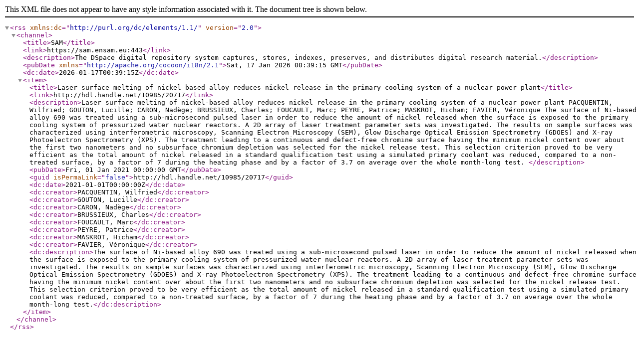

--- FILE ---
content_type: text/xml;charset=utf-8
request_url: https://sam.ensam.eu/feed/rss_2.0/site?author=GOUTON,%20Lucille
body_size: 1074
content:
<?xml version="1.0" encoding="UTF-8"?><rss xmlns:dc="http://purl.org/dc/elements/1.1/" version="2.0">
<channel>
<title>SAM</title>
<link>https://sam.ensam.eu:443</link>
<description>The DSpace digital repository system captures, stores, indexes, preserves, and distributes digital research material.</description>
<pubDate xmlns="http://apache.org/cocoon/i18n/2.1">Sat, 17 Jan 2026 00:39:15 GMT</pubDate>
<dc:date>2026-01-17T00:39:15Z</dc:date>
<item>
<title>Laser surface melting of nickel-based alloy reduces nickel release in the primary cooling system of a nuclear power plant</title>
<link>http://hdl.handle.net/10985/20717</link>
<description>Laser surface melting of nickel-based alloy reduces nickel release in the primary cooling system of a nuclear power plant
PACQUENTIN, Wilfried; GOUTON, Lucille; CARON, Nadège; BRUSSIEUX, Charles; FOUCAULT, Marc; PEYRE, Patrice; MASKROT, Hicham; FAVIER, Véronique
The surface of Ni-based alloy 690 was treated using a sub-microsecond pulsed laser in order to reduce the amount of nickel released when the surface is exposed to the primary cooling system of pressurized water nuclear reactors. A 2D array of laser treatment parameter sets was investigated. The results on sample surfaces was characterized using interferometric microscopy, Scanning Electron Microscopy (SEM), Glow Discharge Optical Emission Spectrometry (GDOES) and X-ray Photoelectron Spectrometry (XPS). The treatment leading to a continuous and defect-free chromine surface having the minimum nickel content over about the first two nanometers and no subsurface chromium depletion was selected for the nickel release test. This selection criterion proved to be very efficient as the total amount of nickel released in a standard qualification test using a simulated primary coolant was reduced, compared to a non-treated surface, by a factor of 7 during the heating phase and by a factor of 3.7 on average over the whole month-long test.
</description>
<pubDate>Fri, 01 Jan 2021 00:00:00 GMT</pubDate>
<guid isPermaLink="false">http://hdl.handle.net/10985/20717</guid>
<dc:date>2021-01-01T00:00:00Z</dc:date>
<dc:creator>PACQUENTIN, Wilfried</dc:creator>
<dc:creator>GOUTON, Lucille</dc:creator>
<dc:creator>CARON, Nadège</dc:creator>
<dc:creator>BRUSSIEUX, Charles</dc:creator>
<dc:creator>FOUCAULT, Marc</dc:creator>
<dc:creator>PEYRE, Patrice</dc:creator>
<dc:creator>MASKROT, Hicham</dc:creator>
<dc:creator>FAVIER, Véronique</dc:creator>
<dc:description>The surface of Ni-based alloy 690 was treated using a sub-microsecond pulsed laser in order to reduce the amount of nickel released when the surface is exposed to the primary cooling system of pressurized water nuclear reactors. A 2D array of laser treatment parameter sets was investigated. The results on sample surfaces was characterized using interferometric microscopy, Scanning Electron Microscopy (SEM), Glow Discharge Optical Emission Spectrometry (GDOES) and X-ray Photoelectron Spectrometry (XPS). The treatment leading to a continuous and defect-free chromine surface having the minimum nickel content over about the first two nanometers and no subsurface chromium depletion was selected for the nickel release test. This selection criterion proved to be very efficient as the total amount of nickel released in a standard qualification test using a simulated primary coolant was reduced, compared to a non-treated surface, by a factor of 7 during the heating phase and by a factor of 3.7 on average over the whole month-long test.</dc:description>
</item>
</channel>
</rss>
